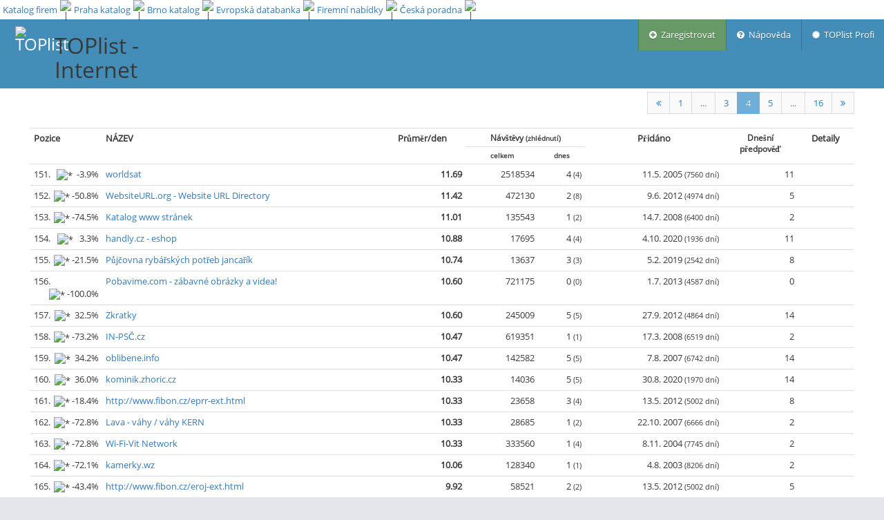

--- FILE ---
content_type: text/html; charset=utf-8
request_url: https://www.toplist.cz/internet/150/
body_size: 8139
content:
<!DOCTYPE html>
<html lang="cs_CZ">
<head>
    
    
    <meta http-equiv="Content-Type" content="text/html; charset=utf-8" />
    <meta http-equiv="X-UA-Compatible" content="IE=edge,chrome=1" />
    <meta charset="utf-8"/>
    <link rel="icon" href="https://www.toplist.cz/img/favicon.ico"/>
    <link rel="search" type="application/opensearchdescription+xml" href="/search/xml/" title="TOPlist" />
    <title>Internet | TOPlist</title>
	<meta http-equiv="Content-Language" content="cs_CZ" />
	<meta http-equiv="Cache-Control" content="Public" />
	<meta name="description" content="on-line počítadlo a statistiky přístupu na stránky" />
	<meta name="keywords" content="toplist, počítadlo, counter, visit, stats, statistiky, statistics, top, hit, statistika" />
	<meta name="author" content="Pavel Francírek (toplist.cz);" />
    <meta name="viewport" content="width=device-width, initial-scale=1.0, maximum-scale=1.0" />

    

    <!-- bootstrap & fontawesome -->
    <link rel="stylesheet" href="/assets/css/bootstrap.min.css" />
    <link rel="stylesheet" href="/assets/css/font-awesome.min.css" />

    <!-- text fonts -->
    <link rel="stylesheet" href="/assets/css/ace-fonts.min.css" />

    <!-- ace styles -->
    <link rel="stylesheet" href="/assets/css/ace.min.css" class="ace-main-stylesheet" id="main-ace-style" />

    <!--[if lte IE 9]>
            <link rel="stylesheet" href="/assets/css/ace-part2.min.css" class="ace-main-stylesheet" />
    <![endif]-->

    <!--[if lte IE 9]>
      <link rel="stylesheet" href="/assets/css/ace-ie.min.css" />
    <![endif]-->

    <!-- inline styles related to this page -->

    <!-- ace settings handler -->
    <script type="text/javascript" src="/assets/js/ace-extra.min.js"></script>

    <!-- HTML5shiv and Respond.js for IE8 to support HTML5 elements and media queries -->

    <!--[if lte IE 8]>
    <script src="/assets/js/html5shiv.min.js"></script>
    <script src="/assets/js/respond.min.js"></script>
    <![endif]-->
    <link rel="stylesheet" href="/css/toplist-ace.css?1149" />
    <style media="all" type="text/css">
    /*  */
    div.navbar {
        margin-top: 28px;
    }
    div#main-container {
        padding-top: 75px;
    }
    div#top_bar {
        position: fixed;
        top: 0px;
        background: white;
        height: 28px;
        width: 100%;
        z-index: 1030;
    }
    div#top_bar td {
        padding-left: 4px;
        line-height: 12px;
        text-align: center;        
    }
    /* */
    </style>
    
<style media="all" type="text/css">
input#search {
    padding: 3px;
    vertical-align: bottom;
    height: 30px;
}
button.btn-xs {
    vertical-align: bottom;
    height: 30px;
}
</style>


</head>
<body class="no-skin">

    
    <!-- #section:basics/navbar.layout -->
    <div id="navbar" class="navbar navbar-default navbar-fixed-top">
        <script type="text/javascript">
                try{ace.settings.check('navbar' , 'fixed')}catch(e){}
        </script>
        <div id="navbar-container" class="navbar-container">
            <button data-target="#menu" data-toggle="collapse" type="button" class="navbar-toggle menu-toggler pull-right" id="menu-toggler">
                <span class="sr-only">Menu</span>
                <span class="icon-bar"></span>
                <span class="icon-bar"></span>
                <span class="icon-bar"></span>
            </button>
            <div class="navbar-header navbar-left">
                <a href="/" class="navbar-brand"><img src="/img/logo_64.png" alt="TOPlist" width="45" height="45"></a>
                <h1>TOPlist - 
Internet
</h1>
            </div>
            <div class=" navbar-header navbar-right" role="navigation">
                <div id="menu" class="collapse navbar-collapse">
                    <ul class="nav navbar-nav navbar-right" role="tablist">
                        <li style="background-color: #669966">
                            <a href="/register/?categoryId=7" title="Zaregistrovat">
                                <i class="ace-icon fa fa-plus-circle"></i> &nbsp;Zaregistrovat
                            </a>
                        </li>
                        <li>
                            <a href="https://o.toplist.cz/napoveda/" target="_blank" title="Nápověda">
                                <i class="ace-icon fa fa-question-circle"></i> &nbsp;Nápověda
                            </a>
                        </li>
                        <li>
                            <a href="https://profi.toplist.cz/" target="_blank" title="TOPlist Profi">
                                <i class="ace-icon fa fa-certificate"></i> &nbsp;TOPlist Profi
                            </a>
                        </li><!-- /section:basics/navbar.user_menu -->
                    </ul>
                </div>
            </div><!-- /.navbar-header -->
        </div>
    </div>
    <!-- /section:basics/navbar.layout -->
    
    <div class="main-container" id="main-container">
        <script type="text/javascript">
            try{ace.settings.check('main-container' , 'fixed')}catch(e){}
        </script>

        <div class="main-content">
                <div class="main-content-inner">
                    <div class="page-content">
        
    <div class="container-fluid">
        <div id="main-col">
            <div id="search-box" class="align-center">
                <form><div class="align-left">
                <label for="category">Kategorie</label>:
                <select id="category" name="category"><option value="all">Vše</option><option value="auto-moto">Auto, moto</option><option value="cestovani">Cestování</option><option value="chovatelstvi">Chovatelství</option><option value="divadlo">Divadlo</option><option value="ekonomika-finance">Ekonomika, finance</option><option value="erotika">Erotika</option><option value="eshopy">Eshopy</option><option value="film">Film</option><option value="fotografie">Fotografie</option><option value="gastronomie">Gastronomie</option><option value="hardware">Hardware</option><option value="historie">Historie</option><option value="hudba">Hudba</option><option value="instituce">Instituce</option><option selected value="internet">Internet</option><option value="inzerce-reklama">Inzerce, reklama</option><option value="komercni">Komerční stránky</option><option value="konicky-hobby">Koníčky, hobby</option><option value="magaziny">Magazíny</option><option value="mobily">Mobily</option><option value="obce-mesta">Obce, města</option><option value="osobni">Osobní stránky</option><option value="pocitacove-hry">Počítačové hry</option><option value="prumysl">Průmysl</option><option value="radia">Rádia</option><option value="reality">Reality</option><option value="software">Software</option><option value="sport">Sport</option><option value="statni-sprava">Státní správa</option><option value="stavebnictvi">Stavebnictví</option><option value="skolstvi">Školství</option><option value="umeni">Umění</option><option value="veda-technika">Věda, technika</option><option value="warez">Warez</option><option value="weblogy">Weblogy</option><option value="webziny">Webziny</option><option value="zabava">Zábava</option><option value="zahranicni">Zahraniční</option><option value="zdravi">Zdraví</option><option value="zemedelstvi">Zemědělství</option><option value="zpravodajstvi">Zpravodajství</option><option value="zivotni-styl">Životní styl</option></select>
                <input autofocus="true" id="search" name="search" placeholder="Hledat" type="text" value=""><button
                        class="btn btn-primary btn-xs"><i class="fa fa-search"></i></button>
                
                </div></form>
            </div>
            <div class="col-xs-12">
                <span class="hidden-xs hidden-sm"><ul class="pagination pull-right">
                <li>
                    <a href="/internet/100/" >
                        <i class="ace-icon fa fa-angle-double-left"></i>
                    </a>
                </li>
                <li>
                    <a href="/internet/">1</a>
                </li><li class="disabled">
                    <a>...</a>
                </li><li>
                    <a href="/internet/100/">3</a>
                </li><li class="active">
                    <a href="/internet/150/">4</a>
                </li><li>
                    <a href="/internet/200/">5</a>
                </li><li class="disabled">
                    <a>...</a>
                </li><li>
                    <a href="/internet/750/">16</a>
                </li>
                <li>
                    <a href="/internet/200/" >
                        <i class="ace-icon fa fa-angle-double-right"></i>
                    </a>
                </li>
            </ul></span>
                <table class="table table-condensed table-hover align-right">
                    <tr>
                        <th id="pozice" rowspan="2" style="width: 8em;">Pozice</th>
                        <th rowspan="2">NÁZEV</th>
                        <th class="align-center" rowspan="2" align="center">Průměr/den</th>
                        <th class="align-center smaller-90" id="navstevniku" colspan="2">Návštěvy <small>(zhlédnutí)</small></th>
                        <th class="align-center hidden-xs hidden-sm" rowspan="2">Přidáno</th>
                        <th class="hidden-xs align-center smaller-90" rowspan="2">Dnešní<br>předpověď</th>
                        <th class="align-center" rowspan="2">Detaily</th>
                    </tr>
                    <tr>
                        <th class="align-center smaller-80">celkem</th>
                        <th class="align-center smaller-80">dnes</th>
                    </tr>
                    <tr id="_134719"><td class="align-left">151.&nbsp;<span
                            class="pull-right"><img src="/img/arrow_right.png" width="12" height="12" title="*">&nbsp;&nbsp;-3.9%</span></td>
                        <td class="align-left"><a href="http://www.worldsat.org">worldsat</a></td>
                        <td><b>11.69</b></td>
                        <td>2518534</td>
                        <td>4 <small>(4)</small></td>
                        <td class="hidden-xs hidden-sm">11.5. 2005 <small>(7560&nbsp;dní)</small></td>
                        <td class="hidden-xs">11</td>
                        <td class="text-center"><a href="/stat/134719/"><img src="/img/logo_15.png" width="15" height="15"/></a></td>
                    </tr>
                    <tr id="_1320519"><td class="align-left">152.&nbsp;<span
                            class="pull-right"><img src="/img/arrow_down.png" width="12" height="12" title="*">&nbsp;-50.8%</span></td>
                        <td class="align-left"><a href="https://websiteurl.org/">WebsiteURL.org - Website URL Directory</a></td>
                        <td><b>11.42</b></td>
                        <td>472130</td>
                        <td>2 <small>(8)</small></td>
                        <td class="hidden-xs hidden-sm">9.6. 2012 <small>(4974&nbsp;dní)</small></td>
                        <td class="hidden-xs">5</td>
                        <td class="text-center"><a href="/stat/1320519/"><img src="/img/logo_15.png" width="15" height="15"/></a></td>
                    </tr>
                    <tr id="_796306"><td class="align-left">153.&nbsp;<span
                            class="pull-right"><img src="/img/arrow_down.png" width="12" height="12" title="*">&nbsp;-74.5%</span></td>
                        <td class="align-left"><a href="http://www.denika.cz">Katalog www stránek</a></td>
                        <td><b>11.01</b></td>
                        <td>135543</td>
                        <td>1 <small>(2)</small></td>
                        <td class="hidden-xs hidden-sm">14.7. 2008 <small>(6400&nbsp;dní)</small></td>
                        <td class="hidden-xs">2</td>
                        <td class="text-center"><a href="/stat/796306/"><img src="/img/logo_15.png" width="15" height="15"/></a></td>
                    </tr>
                    <tr id="_1801877"><td class="align-left">154.&nbsp;<span
                            class="pull-right"><img src="/img/arrow_right.png" width="12" height="12" title="*">&nbsp;&nbsp;&nbsp;3.3%</span></td>
                        <td class="align-left"><a href="/stat/1801877/">handly.cz - eshop</a></td>
                        <td><b>10.88</b></td>
                        <td>17695</td>
                        <td>4 <small>(4)</small></td>
                        <td class="hidden-xs hidden-sm">4.10. 2020 <small>(1936&nbsp;dní)</small></td>
                        <td class="hidden-xs">11</td>
                        <td class="text-center"><a href="/stat/1801877/"><img src="/img/logo_15.png" width="15" height="15"/></a></td>
                    </tr>
                    <tr id="_1789146"><td class="align-left">155.&nbsp;<span
                            class="pull-right"><img src="/img/arrow_down.png" width="12" height="12" title="*">&nbsp;-21.5%</span></td>
                        <td class="align-left"><a href="/stat/1789146/">Půjčovna rybářských potřeb jancařík</a></td>
                        <td><b>10.74</b></td>
                        <td>13637</td>
                        <td>3 <small>(3)</small></td>
                        <td class="hidden-xs hidden-sm">5.2. 2019 <small>(2542&nbsp;dní)</small></td>
                        <td class="hidden-xs">8</td>
                        <td class="text-center"><a href="/stat/1789146/"><img src="/img/logo_15.png" width="15" height="15"/></a></td>
                    </tr>
                    <tr id="_1572073"><td class="align-left">156.&nbsp;<span
                            class="pull-right"><img src="/img/arrow_down.png" width="12" height="12" title="*">&nbsp;-100.0%</span></td>
                        <td class="align-left"><a href="/stat/1572073/">Pobavime.com - zábavné obrázky a videa!</a></td>
                        <td><b>10.60</b></td>
                        <td>721175</td>
                        <td>0 <small>(0)</small></td>
                        <td class="hidden-xs hidden-sm">1.7. 2013 <small>(4587&nbsp;dní)</small></td>
                        <td class="hidden-xs">0</td>
                        <td class="text-center"><a href="/stat/1572073/"><img src="/img/logo_15.png" width="15" height="15"/></a></td>
                    </tr>
                    <tr id="_1403054"><td class="align-left">157.&nbsp;<span
                            class="pull-right"><img src="/img/arrow_up.png" width="12" height="12" title="*">&nbsp;&nbsp;32.5%</span></td>
                        <td class="align-left"><a href="https://zkratky.superia.cz">Zkratky</a></td>
                        <td><b>10.60</b></td>
                        <td>245009</td>
                        <td>5 <small>(5)</small></td>
                        <td class="hidden-xs hidden-sm">27.9. 2012 <small>(4864&nbsp;dní)</small></td>
                        <td class="hidden-xs">14</td>
                        <td class="text-center"><a href="/stat/1403054/"><img src="/img/logo_15.png" width="15" height="15"/></a></td>
                    </tr>
                    <tr id="_709554"><td class="align-left">158.&nbsp;<span
                            class="pull-right"><img src="/img/arrow_down.png" width="12" height="12" title="*">&nbsp;-73.2%</span></td>
                        <td class="align-left"><a href="http://www.in-psc.cz/">IN-PSČ.cz</a></td>
                        <td><b>10.47</b></td>
                        <td>619351</td>
                        <td>1 <small>(1)</small></td>
                        <td class="hidden-xs hidden-sm">17.3. 2008 <small>(6519&nbsp;dní)</small></td>
                        <td class="hidden-xs">2</td>
                        <td class="text-center"><a href="/stat/709554/"><img src="/img/logo_15.png" width="15" height="15"/></a></td>
                    </tr>
                    <tr id="_543436"><td class="align-left">159.&nbsp;<span
                            class="pull-right"><img src="/img/arrow_up.png" width="12" height="12" title="*">&nbsp;&nbsp;34.2%</span></td>
                        <td class="align-left"><a href="http://www.oblibene.info">oblibene.info</a></td>
                        <td><b>10.47</b></td>
                        <td>142582</td>
                        <td>5 <small>(5)</small></td>
                        <td class="hidden-xs hidden-sm">7.8. 2007 <small>(6742&nbsp;dní)</small></td>
                        <td class="hidden-xs">14</td>
                        <td class="text-center"><a href="/stat/543436/"><img src="/img/logo_15.png" width="15" height="15"/></a></td>
                    </tr>
                    <tr id="_1801145"><td class="align-left">160.&nbsp;<span
                            class="pull-right"><img src="/img/arrow_up.png" width="12" height="12" title="*">&nbsp;&nbsp;36.0%</span></td>
                        <td class="align-left"><a href="http://www.kominik.zhoric.cz/">kominik.zhoric.cz</a></td>
                        <td><b>10.33</b></td>
                        <td>14036</td>
                        <td>5 <small>(5)</small></td>
                        <td class="hidden-xs hidden-sm">30.8. 2020 <small>(1970&nbsp;dní)</small></td>
                        <td class="hidden-xs">14</td>
                        <td class="text-center"><a href="/stat/1801145/"><img src="/img/logo_15.png" width="15" height="15"/></a></td>
                    </tr>
                    <tr id="_1266660"><td class="align-left">161.&nbsp;<span
                            class="pull-right"><img src="/img/arrow_down.png" width="12" height="12" title="*">&nbsp;-18.4%</span></td>
                        <td class="align-left"><a href="http://www.fibon.cz/eprr-ext.html">http://www.fibon.cz/eprr-ext.html</a></td>
                        <td><b>10.33</b></td>
                        <td>23658</td>
                        <td>3 <small>(4)</small></td>
                        <td class="hidden-xs hidden-sm">13.5. 2012 <small>(5002&nbsp;dní)</small></td>
                        <td class="hidden-xs">8</td>
                        <td class="text-center"><a href="/stat/1266660/"><img src="/img/logo_15.png" width="15" height="15"/></a></td>
                    </tr>
                    <tr id="_607325"><td class="align-left">162.&nbsp;<span
                            class="pull-right"><img src="/img/arrow_down.png" width="12" height="12" title="*">&nbsp;-72.8%</span></td>
                        <td class="align-left"><a href="/stat/607325/">Lava - váhy / váhy KERN</a></td>
                        <td><b>10.33</b></td>
                        <td>28685</td>
                        <td>1 <small>(2)</small></td>
                        <td class="hidden-xs hidden-sm">22.10. 2007 <small>(6666&nbsp;dní)</small></td>
                        <td class="hidden-xs">2</td>
                        <td class="text-center"><a href="/stat/607325/"><img src="/img/logo_15.png" width="15" height="15"/></a></td>
                    </tr>
                    <tr id="_100487"><td class="align-left">163.&nbsp;<span
                            class="pull-right"><img src="/img/arrow_down.png" width="12" height="12" title="*">&nbsp;-72.8%</span></td>
                        <td class="align-left"><a href="http://www.wifivit.net">Wi-Fi-Vit Network</a></td>
                        <td><b>10.33</b></td>
                        <td>333560</td>
                        <td>1 <small>(4)</small></td>
                        <td class="hidden-xs hidden-sm">8.11. 2004 <small>(7745&nbsp;dní)</small></td>
                        <td class="hidden-xs">2</td>
                        <td class="text-center"><a href="/stat/100487/"><img src="/img/logo_15.png" width="15" height="15"/></a></td>
                    </tr>
                    <tr id="_54954"><td class="align-left">164.&nbsp;<span
                            class="pull-right"><img src="/img/arrow_down.png" width="12" height="12" title="*">&nbsp;-72.1%</span></td>
                        <td class="align-left"><a href="http://kamerky.wz.cz">kamerky.wz</a></td>
                        <td><b>10.06</b></td>
                        <td>128340</td>
                        <td>1 <small>(1)</small></td>
                        <td class="hidden-xs hidden-sm">4.8. 2003 <small>(8206&nbsp;dní)</small></td>
                        <td class="hidden-xs">2</td>
                        <td class="text-center"><a href="/stat/54954/"><img src="/img/logo_15.png" width="15" height="15"/></a></td>
                    </tr>
                    <tr id="_1269138"><td class="align-left">165.&nbsp;<span
                            class="pull-right"><img src="/img/arrow_down.png" width="12" height="12" title="*">&nbsp;-43.4%</span></td>
                        <td class="align-left"><a href="http://www.fibon.cz/eroj-ext.html">http://www.fibon.cz/eroj-ext.html</a></td>
                        <td><b>9.92</b></td>
                        <td>58521</td>
                        <td>2 <small>(2)</small></td>
                        <td class="hidden-xs hidden-sm">13.5. 2012 <small>(5002&nbsp;dní)</small></td>
                        <td class="hidden-xs">5</td>
                        <td class="text-center"><a href="/stat/1269138/"><img src="/img/logo_15.png" width="15" height="15"/></a></td>
                    </tr>
                    <tr id="_1227768"><td class="align-left">166.&nbsp;<span
                            class="pull-right"><img src="/img/arrow_down.png" width="12" height="12" title="*">&nbsp;-15.1%</span></td>
                        <td class="align-left"><a href="http://www.detska-nositka.eu">Dětská nosítka pro bezpečné nošení dětí</a></td>
                        <td><b>9.92</b></td>
                        <td>12555</td>
                        <td>3 <small>(3)</small></td>
                        <td class="hidden-xs hidden-sm">16.11. 2011 <small>(5180&nbsp;dní)</small></td>
                        <td class="hidden-xs">8</td>
                        <td class="text-center"><a href="/stat/1227768/"><img src="/img/logo_15.png" width="15" height="15"/></a></td>
                    </tr>
                    <tr id="_956969"><td class="align-left">167.&nbsp;<span
                            class="pull-right"><img src="/img/arrow_up.png" width="12" height="12" title="*">&nbsp;&nbsp;41.6%</span></td>
                        <td class="align-left"><a href="/stat/956969/">RIVERNET, s.r.o.</a></td>
                        <td><b>9.92</b></td>
                        <td>53238</td>
                        <td>5 <small>(21)</small></td>
                        <td class="hidden-xs hidden-sm">13.4. 2009 <small>(6127&nbsp;dní)</small></td>
                        <td class="hidden-xs">14</td>
                        <td class="text-center"><a href="/stat/956969/"><img src="/img/logo_15.png" width="15" height="15"/></a></td>
                    </tr>
                    <tr id="_319544"><td class="align-left">168.&nbsp;<span
                            class="pull-right"><img src="/img/arrow_down.png" width="12" height="12" title="*">&nbsp;-13.9%</span></td>
                        <td class="align-left"><a href="http://dstats.net">DStats.net-počítadlo stažení,hit counter</a></td>
                        <td><b>9.79</b></td>
                        <td>673276</td>
                        <td>3 <small>(3)</small></td>
                        <td class="hidden-xs hidden-sm">7.12. 2006 <small>(6985&nbsp;dní)</small></td>
                        <td class="hidden-xs">8</td>
                        <td class="text-center"><a href="/stat/319544/"><img src="/img/logo_15.png" width="15" height="15"/></a></td>
                    </tr>
                    <tr id="_1837127"><td class="align-left">169.&nbsp;<span
                            class="pull-right"><img src="/img/arrow_down.png" width="12" height="12" title="*">&nbsp;-100.0%</span></td>
                        <td class="align-left"><a href="/stat/1837127/">RDY.cz - Zkracovač URL zdarma</a></td>
                        <td><b>9.65</b></td>
                        <td>2276</td>
                        <td>0 <small>(0)</small></td>
                        <td class="hidden-xs hidden-sm">31.7. 2024 <small>(539&nbsp;dní)</small></td>
                        <td class="hidden-xs">0</td>
                        <td class="text-center"><a href="/stat/1837127/"><img src="/img/logo_15.png" width="15" height="15"/></a></td>
                    </tr>
                    <tr id="_1556206"><td class="align-left">170.&nbsp;<span
                            class="pull-right"><img src="/img/arrow_up.png" width="12" height="12" title="*">&nbsp;&nbsp;16.4%</span></td>
                        <td class="align-left"><a href="http://lajsi-net.cz">lajsi-net.cz</a></td>
                        <td><b>9.65</b></td>
                        <td>43470</td>
                        <td>4 <small>(8)</small></td>
                        <td class="hidden-xs hidden-sm">14.4. 2013 <small>(4665&nbsp;dní)</small></td>
                        <td class="hidden-xs">11</td>
                        <td class="text-center"><a href="/stat/1556206/"><img src="/img/logo_15.png" width="15" height="15"/></a></td>
                    </tr>
                    <tr id="_5"><td class="align-left">171.&nbsp;<span
                            class="pull-right"><img src="/img/arrow_up.png" width="12" height="12" title="*">&nbsp;&nbsp;16.4%</span></td>
                        <td class="align-left"><a href="http://www.terminal.cz/">Terminal Bar</a></td>
                        <td><b>9.65</b></td>
                        <td>768320</td>
                        <td>4 <small>(4)</small></td>
                        <td class="hidden-xs hidden-sm">19.2. 1998 <small>(10199&nbsp;dní)</small></td>
                        <td class="hidden-xs">11</td>
                        <td class="text-center"><a href="/stat/5/"><img src="/img/logo_15.png" width="15" height="15"/></a></td>
                    </tr>
                    <tr id="_1782987"><td class="align-left">172.&nbsp;<span
                            class="pull-right"><img src="/img/arrow_down.png" width="12" height="12" title="*">&nbsp;-40.9%</span></td>
                        <td class="align-left"><a href="/stat/1782987/">IT služby</a></td>
                        <td><b>9.52</b></td>
                        <td>88355</td>
                        <td>2 <small>(2)</small></td>
                        <td class="hidden-xs hidden-sm">25.4. 2018 <small>(2828&nbsp;dní)</small></td>
                        <td class="hidden-xs">5</td>
                        <td class="text-center"><a href="/stat/1782987/"><img src="/img/logo_15.png" width="15" height="15"/></a></td>
                    </tr>
                    <tr id="_1005400"><td class="align-left">173.&nbsp;<span
                            class="pull-right"><img src="/img/arrow_down.png" width="12" height="12" title="*">&nbsp;-40.1%</span></td>
                        <td class="align-left"><a href="http://www.topkatalogy.cz">top katalogy</a></td>
                        <td><b>9.38</b></td>
                        <td>5910</td>
                        <td>2 <small>(2)</small></td>
                        <td class="hidden-xs hidden-sm">6.8. 2009 <small>(6012&nbsp;dní)</small></td>
                        <td class="hidden-xs">5</td>
                        <td class="text-center"><a href="/stat/1005400/"><img src="/img/logo_15.png" width="15" height="15"/></a></td>
                    </tr>
                    <tr id="_1188887"><td class="align-left">174.&nbsp;<span
                            class="pull-right"><img src="/img/arrow_down.png" width="12" height="12" title="*">&nbsp;-69.6%</span></td>
                        <td class="align-left"><a href="http://www.meip.eu">Moje IP adresa</a></td>
                        <td><b>9.24</b></td>
                        <td>166336</td>
                        <td>1 <small>(1)</small></td>
                        <td class="hidden-xs hidden-sm">1.5. 2011 <small>(5379&nbsp;dní)</small></td>
                        <td class="hidden-xs">2</td>
                        <td class="text-center"><a href="/stat/1188887/"><img src="/img/logo_15.png" width="15" height="15"/></a></td>
                    </tr>
                    <tr id="_599071"><td class="align-left">175.&nbsp;<span
                            class="pull-right"><img src="/img/arrow_down.png" width="12" height="12" title="*">&nbsp;-69.6%</span></td>
                        <td class="align-left"><a href="http://www.fajny-web.cz">FajnyWEB.cz</a></td>
                        <td><b>9.24</b></td>
                        <td>166769</td>
                        <td>1 <small>(1)</small></td>
                        <td class="hidden-xs hidden-sm">12.10. 2007 <small>(6676&nbsp;dní)</small></td>
                        <td class="hidden-xs">2</td>
                        <td class="text-center"><a href="/stat/599071/"><img src="/img/logo_15.png" width="15" height="15"/></a></td>
                    </tr>
                    <tr id="_624205"><td class="align-left">176.&nbsp;<span
                            class="pull-right"><img src="/img/arrow_up.png" width="12" height="12" title="*">&nbsp;&nbsp;23.4%</span></td>
                        <td class="align-left"><a href="http://cssbox.sourceforge.net/">CSSBox rendering engine</a></td>
                        <td><b>9.11</b></td>
                        <td>251893</td>
                        <td>4 <small>(13)</small></td>
                        <td class="hidden-xs hidden-sm">16.11. 2007 <small>(6641&nbsp;dní)</small></td>
                        <td class="hidden-xs">11</td>
                        <td class="text-center"><a href="/stat/624205/"><img src="/img/logo_15.png" width="15" height="15"/></a></td>
                    </tr>
                    <tr id="_1748338"><td class="align-left">177.&nbsp;<span
                            class="pull-right"><img src="/img/arrow_down.png" width="12" height="12" title="*">&nbsp;-37.4%</span></td>
                        <td class="align-left"><a href="http://www.gxfaktury.cz">GALAXIMA FAKTURY - online fakturace</a></td>
                        <td><b>8.97</b></td>
                        <td>38790</td>
                        <td>2 <small>(2)</small></td>
                        <td class="hidden-xs hidden-sm">31.10. 2016 <small>(3369&nbsp;dní)</small></td>
                        <td class="hidden-xs">5</td>
                        <td class="text-center"><a href="/stat/1748338/"><img src="/img/logo_15.png" width="15" height="15"/></a></td>
                    </tr>
                    <tr id="_917002"><td class="align-left">178.&nbsp;<span
                            class="pull-right"><img src="/img/arrow_up.png" width="12" height="12" title="*">&nbsp;&nbsp;25.3%</span></td>
                        <td class="align-left"><a href="/stat/917002/">Koloseum vivat</a></td>
                        <td><b>8.97</b></td>
                        <td>63574</td>
                        <td>4 <small>(5)</small></td>
                        <td class="hidden-xs hidden-sm">3.2. 2009 <small>(6196&nbsp;dní)</small></td>
                        <td class="hidden-xs">11</td>
                        <td class="text-center"><a href="/stat/917002/"><img src="/img/logo_15.png" width="15" height="15"/></a></td>
                    </tr>
                    <tr id="_61469"><td class="align-left">179.&nbsp;<span
                            class="pull-right"><img src="/img/arrow_down.png" width="12" height="12" title="*">&nbsp;-68.7%</span></td>
                        <td class="align-left"><a href="http://www.sialini.cz">Sialini - www stránky, webdesign, flash</a></td>
                        <td><b>8.97</b></td>
                        <td>11518</td>
                        <td>1 <small>(2)</small></td>
                        <td class="hidden-xs hidden-sm">12.11. 2003 <small>(8106&nbsp;dní)</small></td>
                        <td class="hidden-xs">2</td>
                        <td class="text-center"><a href="/stat/61469/"><img src="/img/logo_15.png" width="15" height="15"/></a></td>
                    </tr>
                    <tr id="_1576711"><td class="align-left">180.&nbsp;<span
                            class="pull-right"><img src="/img/arrow_up.png" width="12" height="12" title="*">&nbsp;&nbsp;27.2%</span></td>
                        <td class="align-left"><a href="/stat/1576711/">Informujsa  </a></td>
                        <td><b>8.84</b></td>
                        <td>450353</td>
                        <td>4 <small>(5)</small></td>
                        <td class="hidden-xs hidden-sm">20.7. 2013 <small>(4568&nbsp;dní)</small></td>
                        <td class="hidden-xs">11</td>
                        <td class="text-center"><a href="/stat/1576711/"><img src="/img/logo_15.png" width="15" height="15"/></a></td>
                    </tr>
                    <tr id="_1403026"><td class="align-left">181.&nbsp;<span
                            class="pull-right"><img src="/img/arrow_up.png" width="12" height="12" title="*">&nbsp;&nbsp;90.8%</span></td>
                        <td class="align-left"><a href="http://napiseme.info">Podnikání a finance</a></td>
                        <td><b>8.84</b></td>
                        <td>604566</td>
                        <td>6 <small>(37)</small></td>
                        <td class="hidden-xs hidden-sm">27.9. 2012 <small>(4864&nbsp;dní)</small></td>
                        <td class="hidden-xs">16</td>
                        <td class="text-center"><a href="/stat/1403026/"><img src="/img/logo_15.png" width="15" height="15"/></a></td>
                    </tr>
                    <tr id="_1314930"><td class="align-left">182.&nbsp;<span
                            class="pull-right"><img src="/img/arrow_right.png" width="12" height="12" title="*">&nbsp;&nbsp;-3.1%</span></td>
                        <td class="align-left"><a href="https://m2-multiplayer.eu">Mafia 2 Multiplayer - Server list</a></td>
                        <td><b>8.70</b></td>
                        <td>74177</td>
                        <td>3 <small>(3)</small></td>
                        <td class="hidden-xs hidden-sm">28.5. 2012 <small>(4986&nbsp;dní)</small></td>
                        <td class="hidden-xs">8</td>
                        <td class="text-center"><a href="/stat/1314930/"><img src="/img/logo_15.png" width="15" height="15"/></a></td>
                    </tr>
                    <tr id="_79379"><td class="align-left">183.&nbsp;<span
                            class="pull-right"><img src="/img/arrow_down.png" width="12" height="12" title="*">&nbsp;-35.4%</span></td>
                        <td class="align-left"><a href="http://cz-free.net">CZFree.Net Cloud 10.23.0.0/16</a></td>
                        <td><b>8.70</b></td>
                        <td>1224446</td>
                        <td>2 <small>(2)</small></td>
                        <td class="hidden-xs hidden-sm">11.5. 2004 <small>(7925&nbsp;dní)</small></td>
                        <td class="hidden-xs">5</td>
                        <td class="text-center"><a href="/stat/79379/"><img src="/img/logo_15.png" width="15" height="15"/></a></td>
                    </tr>
                    <tr id="_20563"><td class="align-left">184.&nbsp;<span
                            class="pull-right"><img src="/img/arrow_down.png" width="12" height="12" title="*">&nbsp;-34.4%</span></td>
                        <td class="align-left"><a href="http://www.startpoint.cz/">StartPoint</a></td>
                        <td><b>8.56</b></td>
                        <td>7078684</td>
                        <td>2 <small>(2)</small></td>
                        <td class="hidden-xs hidden-sm">7.7. 2000 <small>(9330&nbsp;dní)</small></td>
                        <td class="hidden-xs">5</td>
                        <td class="text-center"><a href="/stat/20563/"><img src="/img/logo_15.png" width="15" height="15"/></a></td>
                    </tr>
                    <tr id="_758413"><td class="align-left">185.&nbsp;<span
                            class="pull-right"><img src="/img/arrow_down.png" width="12" height="12" title="*">&nbsp;-33.3%</span></td>
                        <td class="align-left"><a href="https://anonymouse.cz/">Anonymouse.cz</a></td>
                        <td><b>8.43</b></td>
                        <td>2427992</td>
                        <td>2 <small>(6)</small></td>
                        <td class="hidden-xs hidden-sm">18.5. 2008 <small>(6458&nbsp;dní)</small></td>
                        <td class="hidden-xs">5</td>
                        <td class="text-center"><a href="/stat/758413/"><img src="/img/logo_15.png" width="15" height="15"/></a></td>
                    </tr>
                    <tr id="_1270940"><td class="align-left">186.&nbsp;<span
                            class="pull-right"><img src="/img/arrow_down.png" width="12" height="12" title="*">&nbsp;-100.0%</span></td>
                        <td class="align-left"><a href="http://www.fibon.cz/et2l-ext.html">http://www.fibon.cz/et2l-ext.html</a></td>
                        <td><b>8.29</b></td>
                        <td>3508</td>
                        <td>0 <small>(0)</small></td>
                        <td class="hidden-xs hidden-sm">13.5. 2012 <small>(5002&nbsp;dní)</small></td>
                        <td class="hidden-xs">0</td>
                        <td class="text-center"><a href="/stat/1270940/"><img src="/img/logo_15.png" width="15" height="15"/></a></td>
                    </tr>
                    <tr id="_1665112"><td class="align-left">187.&nbsp;<span
                            class="pull-right"><img src="/img/arrow_down.png" width="12" height="12" title="*">&nbsp;-100.0%</span></td>
                        <td class="align-left"><a href="/stat/1665112/">Vedení účetnictví Praha</a></td>
                        <td><b>7.75</b></td>
                        <td>24864</td>
                        <td>0 <small>(0)</small></td>
                        <td class="hidden-xs hidden-sm">16.8. 2014 <small>(4176&nbsp;dní)</small></td>
                        <td class="hidden-xs">0</td>
                        <td class="text-center"><a href="/stat/1665112/"><img src="/img/logo_15.png" width="15" height="15"/></a></td>
                    </tr>
                    <tr id="_1335090"><td class="align-left">188.&nbsp;<span
                            class="pull-right"><img src="/img/arrow_up.png" width="12" height="12" title="*">&nbsp;&nbsp;45.0%</span></td>
                        <td class="align-left"><a href="http://www.yesprague.cz">Zajímavé články na internetu</a></td>
                        <td><b>7.75</b></td>
                        <td>39573</td>
                        <td>4 <small>(21)</small></td>
                        <td class="hidden-xs hidden-sm">22.6. 2012 <small>(4961&nbsp;dní)</small></td>
                        <td class="hidden-xs">11</td>
                        <td class="text-center"><a href="/stat/1335090/"><img src="/img/logo_15.png" width="15" height="15"/></a></td>
                    </tr>
                    <tr id="_1197244"><td class="align-left">189.&nbsp;<span
                            class="pull-right"><img src="/img/arrow_down.png" width="12" height="12" title="*">&nbsp;-63.1%</span></td>
                        <td class="align-left"><a href="http://www.eprekladac.cz">ePřekladač - online překladač</a></td>
                        <td><b>7.61</b></td>
                        <td>135489</td>
                        <td>1 <small>(1)</small></td>
                        <td class="hidden-xs hidden-sm">10.6. 2011 <small>(5339&nbsp;dní)</small></td>
                        <td class="hidden-xs">2</td>
                        <td class="text-center"><a href="/stat/1197244/"><img src="/img/logo_15.png" width="15" height="15"/></a></td>
                    </tr>
                    <tr id="_310857"><td class="align-left">190.&nbsp;<span
                            class="pull-right"><img src="/img/arrow_up.png" width="12" height="12" title="*">&nbsp;&nbsp;50.3%</span></td>
                        <td class="align-left"><a href="http://www.netintra.cz">NETINTRA Moravský Písek</a></td>
                        <td><b>7.48</b></td>
                        <td>930056</td>
                        <td>4 <small>(4)</small></td>
                        <td class="hidden-xs hidden-sm">2.12. 2006 <small>(6990&nbsp;dní)</small></td>
                        <td class="hidden-xs">11</td>
                        <td class="text-center"><a href="/stat/310857/"><img src="/img/logo_15.png" width="15" height="15"/></a></td>
                    </tr>
                    <tr id="_1797856"><td class="align-left">191.&nbsp;<span
                            class="pull-right"><img src="/img/arrow_down.png" width="12" height="12" title="*">&nbsp;-100.0%</span></td>
                        <td class="align-left"><a href="https://www.telegram.cz">Telegram</a></td>
                        <td><b>7.34</b></td>
                        <td>25112</td>
                        <td>0 <small>(0)</small></td>
                        <td class="hidden-xs hidden-sm">28.2. 2020 <small>(2155&nbsp;dní)</small></td>
                        <td class="hidden-xs">0</td>
                        <td class="text-center"><a href="/stat/1797856/"><img src="/img/logo_15.png" width="15" height="15"/></a></td>
                    </tr>
                    <tr id="_643587"><td class="align-left">192.&nbsp;<span
                            class="pull-right"><img src="/img/arrow_down.png" width="12" height="12" title="*">&nbsp;-23.4%</span></td>
                        <td class="align-left"><a href="http://perlagroup.cz">PERLA GROUP</a></td>
                        <td><b>7.34</b></td>
                        <td>687659</td>
                        <td>2 <small>(2)</small></td>
                        <td class="hidden-xs hidden-sm">17.12. 2007 <small>(6610&nbsp;dní)</small></td>
                        <td class="hidden-xs">5</td>
                        <td class="text-center"><a href="/stat/643587/"><img src="/img/logo_15.png" width="15" height="15"/></a></td>
                    </tr>
                    <tr id="_1783971"><td class="align-left">193.&nbsp;<span
                            class="pull-right"><img src="/img/arrow_down.png" width="12" height="12" title="*">&nbsp;-61.0%</span></td>
                        <td class="align-left"><a href="/stat/1783971/">ABkupóny.cz</a></td>
                        <td><b>7.21</b></td>
                        <td>374164</td>
                        <td>1 <small>(1)</small></td>
                        <td class="hidden-xs hidden-sm">5.6. 2018 <small>(2787&nbsp;dní)</small></td>
                        <td class="hidden-xs">2</td>
                        <td class="text-center"><a href="/stat/1783971/"><img src="/img/logo_15.png" width="15" height="15"/></a></td>
                    </tr>
                    <tr id="_1155344"><td class="align-left">194.&nbsp;<span
                            class="pull-right"><img src="/img/arrow_down.png" width="12" height="12" title="*">&nbsp;-61.0%</span></td>
                        <td class="align-left"><a href="http://www.velke-karlovice.com">Ubytování Velké Karlovice</a></td>
                        <td><b>7.21</b></td>
                        <td>73276</td>
                        <td>1 <small>(1)</small></td>
                        <td class="hidden-xs hidden-sm">29.12. 2010 <small>(5502&nbsp;dní)</small></td>
                        <td class="hidden-xs">2</td>
                        <td class="text-center"><a href="/stat/1155344/"><img src="/img/logo_15.png" width="15" height="15"/></a></td>
                    </tr>
                    <tr id="_1814589"><td class="align-left">195.&nbsp;<span
                            class="pull-right"><img src="/img/arrow_down.png" width="12" height="12" title="*">&nbsp;-60.3%</span></td>
                        <td class="align-left"><a href="/stat/1814589/">Firstdata</a></td>
                        <td><b>7.07</b></td>
                        <td>10022</td>
                        <td>1 <small>(1)</small></td>
                        <td class="hidden-xs hidden-sm">9.10. 2022 <small>(1200&nbsp;dní)</small></td>
                        <td class="hidden-xs">2</td>
                        <td class="text-center"><a href="/stat/1814589/"><img src="/img/logo_15.png" width="15" height="15"/></a></td>
                    </tr>
                    <tr id="_1835180"><td class="align-left">196.&nbsp;<span
                            class="pull-right"><img src="/img/arrow_down.png" width="12" height="12" title="*">&nbsp;-100.0%</span></td>
                        <td class="align-left"><a href="http://www.vyrobeno-slaskou.cz">Vyrobeno s Láskou</a></td>
                        <td><b>6.93</b></td>
                        <td>14113</td>
                        <td>0 <small>(0)</small></td>
                        <td class="hidden-xs hidden-sm">5.2. 2024 <small>(716&nbsp;dní)</small></td>
                        <td class="hidden-xs">0</td>
                        <td class="text-center"><a href="/stat/1835180/"><img src="/img/logo_15.png" width="15" height="15"/></a></td>
                    </tr>
                    <tr id="_67733"><td class="align-left">197.&nbsp;<span
                            class="pull-right"><img src="/img/arrow_down.png" width="12" height="12" title="*">&nbsp;-59.5%</span></td>
                        <td class="align-left"><a href="http://arcom.cz">ARCOM - internet a počítače</a></td>
                        <td><b>6.93</b></td>
                        <td>135429</td>
                        <td>1 <small>(1)</small></td>
                        <td class="hidden-xs hidden-sm">27.1. 2004 <small>(8030&nbsp;dní)</small></td>
                        <td class="hidden-xs">2</td>
                        <td class="text-center"><a href="/stat/67733/"><img src="/img/logo_15.png" width="15" height="15"/></a></td>
                    </tr>
                    <tr id="_1431269"><td class="align-left">198.&nbsp;<span
                            class="pull-right"><img src="/img/arrow_down.png" width="12" height="12" title="*">&nbsp;-58.7%</span></td>
                        <td class="align-left"><a href="/stat/1431269/">elektronik terazi</a></td>
                        <td><b>6.80</b></td>
                        <td>47036</td>
                        <td>1 <small>(1)</small></td>
                        <td class="hidden-xs hidden-sm">6.11. 2012 <small>(4824&nbsp;dní)</small></td>
                        <td class="hidden-xs">2</td>
                        <td class="text-center"><a href="/stat/1431269/"><img src="/img/logo_15.png" width="15" height="15"/></a></td>
                    </tr>
                    <tr id="_753806"><td class="align-left">199.&nbsp;<span
                            class="pull-right"><img src="/img/arrow_down.png" width="12" height="12" title="*">&nbsp;-100.0%</span></td>
                        <td class="align-left"><a href="http://www.slamont.cz">SLAMONT Štětí, spol. s r. o.</a></td>
                        <td><b>6.80</b></td>
                        <td>21610</td>
                        <td>0 <small>(0)</small></td>
                        <td class="hidden-xs hidden-sm">11.5. 2008 <small>(6464&nbsp;dní)</small></td>
                        <td class="hidden-xs">0</td>
                        <td class="text-center"><a href="/stat/753806/"><img src="/img/logo_15.png" width="15" height="15"/></a></td>
                    </tr>
                    <tr id="_1798787"><td class="align-left">200.&nbsp;<span
                            class="pull-right"><img src="/img/arrow_down.png" width="12" height="12" title="*">&nbsp;-15.6%</span></td>
                        <td class="align-left"><a href="http://yoom.cz">Yoom.cz - nahrát a sdílet obrázek</a></td>
                        <td><b>6.66</b></td>
                        <td>38367</td>
                        <td>2 <small>(3)</small></td>
                        <td class="hidden-xs hidden-sm">11.4. 2020 <small>(2111&nbsp;dní)</small></td>
                        <td class="hidden-xs">5</td>
                        <td class="text-center"><a href="/stat/1798787/"><img src="/img/logo_15.png" width="15" height="15"/></a></td>
                    </tr></table>
                <ul class="pagination pull-right">
                    <li>
                        <a href="/internet/100/" >
                            <i class="ace-icon fa fa-angle-double-left"></i>
                        </a>
                    </li>
                    <li>
                        <a href="/internet/">1</a>
                    </li><li class="disabled">
                        <a>...</a>
                    </li><li>
                        <a href="/internet/100/">3</a>
                    </li><li class="active">
                        <a href="/internet/150/">4</a>
                    </li><li>
                        <a href="/internet/200/">5</a>
                    </li><li class="disabled">
                        <a>...</a>
                    </li><li>
                        <a href="/internet/750/">16</a>
                    </li>
                    <li>
                        <a href="/internet/200/" >
                            <i class="ace-icon fa fa-angle-double-right"></i>
                        </a>
                    </li>
                </ul>
            </div>
        </div>
        <div id="right-col" class="side-column">
            <div class="menu">
                <h4 class="header blue lighter smaller">
                    <i class="ace-icon fa fa-bars smaller-90"></i>
                    Menu
                </h4>
                <ul class="nav nav-list">
                    <li><a href="/edit/"><i class="ace-icon fa fa-cog green"></i> Nastavení</a></li>
                    <li><a href="/code/"><i class="ace-icon fa fa-code blue"></i> Kód na stránku</a></li>
                    <li><a href="https://o.toplist.cz/napoveda/dokumentace/metodika-mereni/"><i class="ace-icon fa fa-book blue"></i> Metodika měření</a></li>
                    <li><a href="https://o.toplist.cz/napoveda/faq/"><i class="ace-icon fa fa-question-circle blue"></i> FAQ</a></li>
                </ul>
                <div id="adform_skyscraper" class="hidden-xs hidden-sm">
                </div>
            </div>
            
            
        </div>
    </div>

                    </div><!-- /.page-content -->
                </div>
        </div><!-- /.main-content -->
        <div class="footer">
            <div class="footer-inner">
                <!-- #section:basics/footer -->
                <div class="footer-content">
                    <span class="bigger-120">
                        <span class="blue" id="id-company-text">&copy; 1997 - 2026, TOPlist s.r.o. | <a href="/kontakt/">kontakt</a></span>
                    </span>
                    
                </div>

                <!-- /section:basics/footer -->
            </div>
        </div>
        <a href="#" id="btn-scroll-up" class="btn-scroll-up btn btn-sm btn-inverse">
                <i class="ace-icon fa fa-angle-double-up icon-only bigger-110"></i>
        </a>
    </div><!-- /.main-container --><div id="top_bar"><table><tr><td ><a href="http://www.cesko-katalog.cz" title="Katalog firem">Katalog firem</a> </td>                <td width="1"><img src="/img/a/delimiter.png" width="2" height="28" alt="|" /></td>
<td ><a href="http://www.praha-katalog.cz" title="Praha katalog">Praha katalog</a> </td>                <td width="1"><img src="/img/a/delimiter.png" width="2" height="28" alt="|" /></td>
<td ><a href="http://www.brno-katalog.cz" title="Brno katalog">Brno katalog</a> </td>                <td width="1"><img src="/img/a/delimiter.png" width="2" height="28" alt="|" /></td>
<td ><a href="https://www.edb.cz" title="Informace o firmách z ČR a SR">Evropská databanka</a> </td>                <td width="1"><img src="/img/a/delimiter.png" width="2" height="28" alt="|" /></td>
<td ><a href="https://www.nabidka.net" title="Nabídky, microsite firem">Firemní nabídky</a> </td>                <td width="1"><img src="/img/a/delimiter.png" width="2" height="28" alt="|" /></td>
<td ><a href="https://www.ceskaporadna.cz" title="Katalog firem a odborníků">Česká poradna</a> </td>                <td width="1"><img src="/img/a/delimiter.png" width="2" height="28" alt="|" /></td></tr></table></div><!-- basic scripts -->
    <!--[if !IE]> -->
    <script type="text/javascript">
            window.jQuery || document.write("<script src='/assets/js/jquery.min.js'>"+"<"+"/script>");
    </script>
    <!-- <![endif]-->
    <!--[if IE]>
<script type="text/javascript">
 window.jQuery || document.write("<script src='/assets/js/jquery1x.min.js'>"+"<"+"/script>");
</script>
<![endif]-->
    <script type="text/javascript" src="/assets/js/bootstrap.min.js"></script>

    <!-- page specific plugin scripts -->
    <script type="text/javascript" src="/assets/js/jquery.validate.min.js"></script>
    <script type="text/javascript" src="/js/jquery-validation_cs.js"></script>
    <script type="text/javascript" src="/assets/js/additional-methods.min.js"></script>
    <script type="text/javascript" src="/assets/js/bootbox.min.js"></script>
    <script type="text/javascript" src="/assets/js/jquery.maskedinput.min.js"></script>
    <script type="text/javascript" src="/assets/js/date-time/moment.min.js"></script>

    <!-- ace scripts -->
    <script type="text/javascript" src="/assets/js/ace-elements.min.js"></script>
    <script type="text/javascript" src="/assets/js/ace.min.js"></script>
    
<script type="text/javascript">
    var sklikData = { elm: "sklikReklama_2428", zoneId: 2428, w: 728, h: 90 };
</script>

<script type="text/javascript">
jQuery(function($) {
    $('select#category').on('change', function() {
        window.location = '/'+ $(this).val();
    });
    var hashElem = $('tr#_' + window.location.hash.replace('#', ''));
    if (hashElem.length > 0) {
        hashElem.addClass('toplist-id-selected');
        window.scrollTo(0, hashElem[0].offsetTop);
    }
});
</script>


<a href="https://www.toplist.cz/"><script language="JavaScript" type="text/javascript">
<!--
document.write('<img src="https://toplist.cz/dot.asp?id=1&http='+
encodeURIComponent(document.referrer)+'&t='+encodeURIComponent(document.title)+'&l='+encodeURIComponent(document.URL)+
'&wi='+encodeURIComponent(window.screen.width)+'&he='+encodeURIComponent(window.screen.height)+'&cd='+
encodeURIComponent(window.screen.colorDepth)+'" width="1" height="1" border=0 alt="TOPlist" />');
//--></script><noscript><img src="https://toplist.cz/dot.asp?id=1" border="0"
alt="TOPlist" width="1" height="1" /></noscript></a>


</body>
</html>